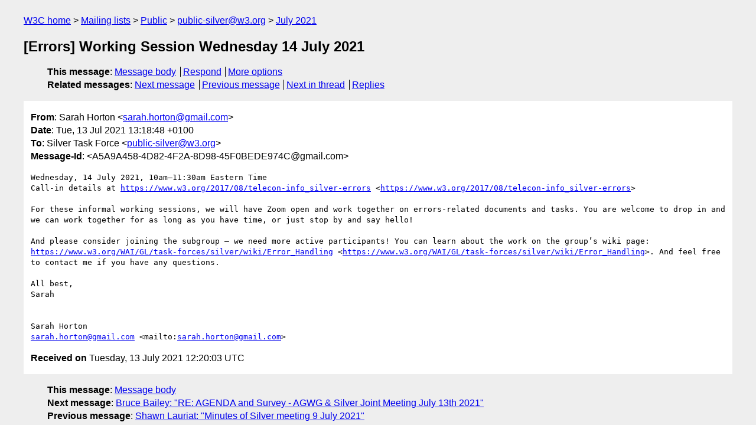

--- FILE ---
content_type: text/html
request_url: https://lists.w3.org/Archives/Public/public-silver/2021Jul/0028.html
body_size: 1870
content:
<!DOCTYPE html>
<html xmlns="http://www.w3.org/1999/xhtml" lang="en">
<head>
<meta charset="utf-8" />
<meta name="viewport" content="width=device-width, initial-scale=1" />
<meta name="generator" content="hypermail 3.0.0, see https://github.com/hypermail-project/hypermail/" />
<title>[Errors] Working Session Wednesday 14 July 2021 from Sarah Horton on 2021-07-13 (public-silver@w3.org from July 2021)</title>
<meta name="Author" content="Sarah Horton (sarah.horton&#x40;&#0103;&#0109;&#0097;&#0105;&#0108;&#0046;&#0099;&#0111;&#0109;)" />
<meta name="Subject" content="[Errors] Working Session Wednesday 14 July 2021" />
<meta name="Date" content="2021-07-13" />
<link rel="stylesheet" title="Normal view" href="/assets/styles/public.css" />
<link rel="help" href="/Help/" />
<link rel="start" href="../" title="public-silver@w3.org archives" />
<script defer="defer" src="/assets/js/archives.js"></script>
</head>
<body class="message">
<header class="head">
<nav class="breadcrumb" id="upper">
  <ul>
    <li><a href="https://www.w3.org/">W3C home</a></li>
    <li><a href="/">Mailing lists</a></li>
    <li><a href="../../">Public</a></li>
    <li><a href="../" rel="start">public-silver@w3.org</a></li>
    <li><a href="./" rel="contents">July 2021</a></li>
  </ul>
</nav>
<h1>[Errors] Working Session Wednesday 14 July 2021</h1>
<!-- received="Tue Jul 13 12:20:03 2021" -->
<!-- isoreceived="20210713122003" -->
<!-- sent="Tue, 13 Jul 2021 13:18:48 +0100" -->
<!-- isosent="20210713121848" -->
<!-- name="Sarah Horton" -->
<!-- email="sarah.horton&#x40;&#0103;&#0109;&#0097;&#0105;&#0108;&#0046;&#0099;&#0111;&#0109;" -->
<!-- subject="[Errors] Working Session Wednesday 14 July 2021" -->
<!-- id="A5A9A458-4D82-4F2A-8D98-45F0BEDE974C@gmail.com" -->
<!-- charset="utf-8" -->
<!-- expires="-1" -->
<nav id="navbar">
<ul class="links hmenu_container">
<li>
<span class="heading">This message</span>: <ul class="hmenu"><li><a href="#start" id="options1">Message body</a></li>
<li><a href="mailto:public-silver&#x40;&#0119;&#0051;&#0046;&#0111;&#0114;&#0103;?Subject=Re%3A%20%5BErrors%5D%20Working%20Session%20Wednesday%2014%20July%202021&amp;In-Reply-To=%3CA5A9A458-4D82-4F2A-8D98-45F0BEDE974C%40gmail.com%3E&amp;References=%3CA5A9A458-4D82-4F2A-8D98-45F0BEDE974C%40gmail.com%3E">Respond</a></li>
<li><a href="#options3">More options</a></li>
</ul></li>
<li>
<span class="heading">Related messages</span>: <ul class="hmenu">
<!-- unext="start" -->
<li><a href="0029.html">Next message</a></li>
<li><a href="0027.html">Previous message</a></li>
<!-- unextthread="start" -->
<li><a href="0032.html">Next in thread</a></li>
<li><a href="#replies">Replies</a></li>
<!-- ureply="end" -->
</ul></li>
</ul>
</nav>
</header>
<!-- body="start" -->
<main class="mail">
<ul class="headers" aria-label="message headers">
<li><span class="from">
<span class="heading">From</span>: Sarah Horton &lt;<a href="mailto:sarah.horton&#x40;&#0103;&#0109;&#0097;&#0105;&#0108;&#0046;&#0099;&#0111;&#0109;?Subject=Re%3A%20%5BErrors%5D%20Working%20Session%20Wednesday%2014%20July%202021&amp;In-Reply-To=%3CA5A9A458-4D82-4F2A-8D98-45F0BEDE974C%40gmail.com%3E&amp;References=%3CA5A9A458-4D82-4F2A-8D98-45F0BEDE974C%40gmail.com%3E">sarah.horton&#x40;&#0103;&#0109;&#0097;&#0105;&#0108;&#0046;&#0099;&#0111;&#0109;</a>&gt;
</span></li>
<li><span class="date"><span class="heading">Date</span>: Tue, 13 Jul 2021 13:18:48 +0100</span></li>
<li><span class="to"><span class="heading">To</span>: Silver Task Force &lt;<a href="mailto:public-silver&#x40;&#0119;&#0051;&#0046;&#0111;&#0114;&#0103;?Subject=Re%3A%20%5BErrors%5D%20Working%20Session%20Wednesday%2014%20July%202021&amp;In-Reply-To=%3CA5A9A458-4D82-4F2A-8D98-45F0BEDE974C%40gmail.com%3E&amp;References=%3CA5A9A458-4D82-4F2A-8D98-45F0BEDE974C%40gmail.com%3E">public-silver&#x40;&#0119;&#0051;&#0046;&#0111;&#0114;&#0103;</a>&gt;
</span></li>
<li><span class="message-id"><span class="heading">Message-Id</span>: &lt;A5A9A458-4D82-4F2A-8D98-45F0BEDE974C&#x40;&#0103;&#0109;&#0097;&#0105;&#0108;&#0046;&#0099;&#0111;&#0109;&gt;
</span></li>
</ul>
<section id="start" class="message-body-part">
<pre class="body">
Wednesday, 14 July 2021, 10am–11:30am Eastern Time
Call-in details at <a href="https://www.w3.org/2017/08/telecon-info_silver-errors">https://www.w3.org/2017/08/telecon-info_silver-errors</a> &lt;<a href="https://www.w3.org/2017/08/telecon-info_silver-errors">https://www.w3.org/2017/08/telecon-info_silver-errors</a>&gt;

For these informal working sessions, we will have Zoom open and work together on errors-related documents and tasks. You are welcome to drop in and we can work together for as long as you have time, or just stop by and say hello!

And please consider joining the subgroup — we need more active participants! You can learn about the work on the group’s wiki page: <a href="https://www.w3.org/WAI/GL/task-forces/silver/wiki/Error_Handling">https://www.w3.org/WAI/GL/task-forces/silver/wiki/Error_Handling</a> &lt;<a href="https://www.w3.org/WAI/GL/task-forces/silver/wiki/Error_Handling">https://www.w3.org/WAI/GL/task-forces/silver/wiki/Error_Handling</a>&gt;. And feel free to contact me if you have any questions.

All best,
Sarah


Sarah Horton
<a href="mailto:sarah.horton&#x40;&#0103;&#0109;&#0097;&#0105;&#0108;&#0046;&#0099;&#0111;&#0109;?Subject=Re%3A%20%5BErrors%5D%20Working%20Session%20Wednesday%2014%20July%202021&amp;In-Reply-To=%3CA5A9A458-4D82-4F2A-8D98-45F0BEDE974C%40gmail.com%3E&amp;References=%3CA5A9A458-4D82-4F2A-8D98-45F0BEDE974C%40gmail.com%3E">sarah.horton&#x40;&#0103;&#0109;&#0097;&#0105;&#0108;&#0046;&#0099;&#0111;&#0109;</a> &lt;mailto:<a href="mailto:sarah.horton&#x40;&#0103;&#0109;&#0097;&#0105;&#0108;&#0046;&#0099;&#0111;&#0109;?Subject=Re%3A%20%5BErrors%5D%20Working%20Session%20Wednesday%2014%20July%202021&amp;In-Reply-To=%3CA5A9A458-4D82-4F2A-8D98-45F0BEDE974C%40gmail.com%3E&amp;References=%3CA5A9A458-4D82-4F2A-8D98-45F0BEDE974C%40gmail.com%3E">sarah.horton&#x40;&#0103;&#0109;&#0097;&#0105;&#0108;&#0046;&#0099;&#0111;&#0109;</a>&gt;
</pre>
</section>
<p class="received"><span class="heading">Received on</span> Tuesday, 13 July 2021 12:20:03 UTC</p>
</main>
<!-- body="end" -->
<footer class="foot">
<nav id="navbarfoot">
<ul class="links hmenu_container">
<li><span class="heading">This message</span>: <span class="message_body"><a href="#start">Message body</a></span></li>
<!-- lnext="start" -->
<li><span class="heading">Next message</span>: <a href="0029.html">Bruce Bailey: "RE: AGENDA and Survey - AGWG &#0038; Silver Joint Meeting July 13th 2021"</a></li>
<li><span class="heading">Previous message</span>: <a href="0027.html">Shawn Lauriat: "Minutes of Silver meeting 9 July 2021"</a></li>
<!-- lnextthread="start" -->
<li><span class="heading">Next in thread</span>: <a href="0032.html">Todd Libby: "Re: [Errors] Working Session Wednesday 14 July 2021"</a></li>
<li id="replies"><span class="heading">Reply</span>: <a href="0032.html">Todd Libby: "Re: [Errors] Working Session Wednesday 14 July 2021"</a></li>
<li><span class="heading">Reply</span>: <a href="0033.html">Sarah Horton: "Re: [Errors] Working Session Wednesday 14 July 2021"</a></li>
<!-- lreply="end" -->
</ul>
<ul class="links hmenu_container">
<li id="options3"><span class="heading">Mail actions</span>: <ul class="hmenu"><li><a href="mailto:public-silver&#x40;&#0119;&#0051;&#0046;&#0111;&#0114;&#0103;?Subject=Re%3A%20%5BErrors%5D%20Working%20Session%20Wednesday%2014%20July%202021&amp;In-Reply-To=%3CA5A9A458-4D82-4F2A-8D98-45F0BEDE974C%40gmail.com%3E&amp;References=%3CA5A9A458-4D82-4F2A-8D98-45F0BEDE974C%40gmail.com%3E">respond to this message</a></li>
<li><a href="mailto:public-silver&#x40;&#0119;&#0051;&#0046;&#0111;&#0114;&#0103;">mail a new topic</a></li></ul></li>
<li><span class="heading">Contemporary messages sorted</span>: <ul class="hmenu"><li><a href="index.html#msg28">by date</a></li>
<li><a href="thread.html#msg28">by thread</a></li>
<li><a href="subject.html#msg28">by subject</a></li>
<li><a href="author.html#msg28">by author</a></li>
</ul></li>
<li><span class="heading">Help</span>: <ul class="hmenu">
    <li><a href="/Help/" rel="help">how to use the archives</a></li>
    <li><a href="https://www.w3.org/Search/Mail/Public/search?type-index=public-silver&amp;index-type=t">search the archives</a></li>
</ul>
</li>
</ul>
</nav>
<!-- trailer="footer" -->
<p class="colophon">
This archive was generated by <a href="https://github.com/hypermail-project/hypermail/">hypermail 3.0.0</a>: Thursday, 13 July 2023 18:27:43 UTC
</p>
</footer>
</body>
</html>
